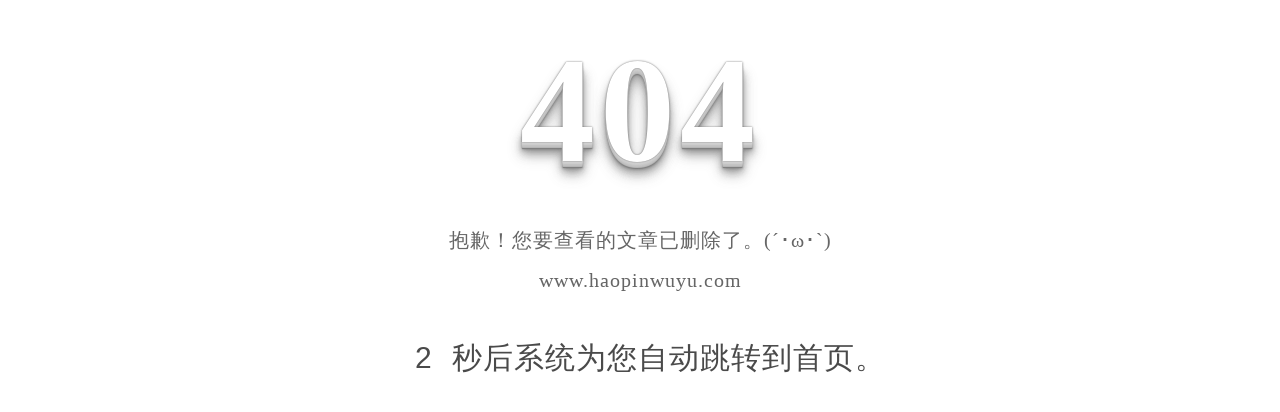

--- FILE ---
content_type: text/html
request_url: https://www.haopinwuyu.com/404.html?url=www.haopinwuyu.com%2Friyong%2F2023%2F0307%2F5305.html
body_size: 1160
content:
<!DOCTYPE html PUBLIC "-//W3C//DTD XHTML 1.0 Transitional//EN" "http://www.w3.org/TR/xhtml1/DTD/xhtml1-transitional.dtd">
<html xmlns="http://www.w3.org/1999/xhtml">
<head>
<meta http-equiv="Content-Type" content="text/html; charset=utf-8"  />
<style>
.page404 {
margin-top:60px;
}

  .page404 .f404{
  text-align: center;
  font-size: 150px;
  font-weight: bold;
  line-height: 100px;
  letter-spacing: 5px;
  color: #fff;
  margin-bottom:60px;
}

.page404 .f404 span {
  cursor: pointer;
  text-shadow: 0px 0px 2px #686868,
    0px 1px 1px #ddd,
    0px 2px 1px #d6d6d6,
    0px 3px 1px #ccc,
    0px 4px 1px #c5c5c5,
    0px 5px 1px #c1c1c1,
    0px 6px 1px #bbb,
    0px 7px 1px #777,
    0px 8px 3px rgba(100, 100, 100, 0.4),
    0px 9px 5px rgba(100, 100, 100, 0.1),
    0px 10px 7px rgba(100, 100, 100, 0.15),
    0px 11px 9px rgba(100, 100, 100, 0.2),
    0px 12px 11px rgba(100, 100, 100, 0.25),
    0px 13px 15px rgba(100, 100, 100, 0.3);
  -webkit-transition: all .1s linear;
  transition: all .1s linear;
}

.page404 .f404 span:hover {
  text-shadow: 0px 0px 2px #686868,
    0px 1px 1px #fff,
    0px 2px 1px #fff,
    0px 3px 1px #fff,
    0px 4px 1px #fff,
    0px 5px 1px #fff,
    0px 6px 1px #fff,
    0px 7px 1px #777,
    0px 8px 3px #fff,
    0px 9px 5px #fff,
    0px 10px 7px #fff,
    0px 11px 9px #fff,
    0px 12px 11px #fff,
    0px 13px 15px #fff;
  -webkit-transition: all .1s linear;
  transition: all .1s linear;
}

.page404 .f404-des{
  text-align: center;
  color: #666;
  font-family: cursive;
  font-size: 20px;
  text-shadow: 0 1px 0 #fff;
  letter-spacing: 1px;
  line-height: 2em;
}
.Countdown{ margin:0 auto;padding-top: 30px; font-size:30px; font-family: tahoma,arial,simsun; color: #4A4A4A;}
.Countdown span{ display:inline-block;*display:inline;*zoom:1; width:55px;line-height:55px;text-align:center; background-color:#fff; margin-left:2px;}
.Countdown .bd{ width:16px; background-image:none;}
:root .Countdown span{}
</style>
</head>
<body>
  <div class="page404">
    <div class="f404"><span>4</span><span>0</span><span>4</span></div>
    <div class="f404-des">
    	抱歉！您要查看的文章已删除了。(´･ω･`)<br/>
    	www.haopinwuyu.com
		<div class="Countdown" id="time">
       <span id="s"></span>秒后系统为您自动跳转到首页。
   </div>
    </div>	
  </div>
  <center>

  </center>
<script>
var s = 3;//倒计时多少秒
function showtime(){	
	document.getElementById('s').innerHTML = s;
	s = s-1;	
	if(s==0){
		window.location="http://www.haopinwuyu.com";//倒计时结束跳转到
	}
}
clearInterval(settime); 
var settime = setInterval(function(){
	showtime();
},1000);
</script>
</body>
</html>